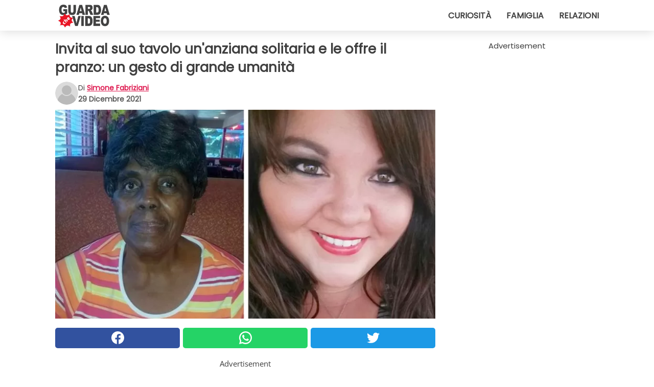

--- FILE ---
content_type: text/html; charset=utf-8
request_url: https://www.guardachevideo.it/video/36994/invita-al-suo-tavolo-un-anziana-solitaria-e-le-offre-il-pranzo:-un-gesto-di-grande-umanita
body_size: 10242
content:
<!DOCTYPE html>
<html lang="it">
<head>
<meta http-equiv="Content-Type" content="text/html; charset=utf-8" />
<meta name="viewport" content="width=device-width, initial-scale=1.0">
<meta name="title" content="Invita al suo tavolo un'anziana solitaria e le offre il pranzo: un gesto di grande umanità" />
<meta name="description" content="Tutti amiamo mangiare, ma cosa ancora pi&ugrave; importante tutti preferiamo consumare un pasto in compagnia, circondati dalla presenza di amici, conoscenti oppure parenti. Diciamoci la verit&agrave;,&#8230;" />
<meta property="og:description" content="Tutti amiamo mangiare, ma cosa ancora pi&ugrave; importante tutti preferiamo consumare un pasto in compagnia, circondati dalla presenza di amici, conoscenti oppure parenti. Diciamoci la verit&agrave;,&#8230;" />
<meta property="og:image" content="https://img.wtvideo.com/images/original/36994.jpg" />
<meta property="og:image:width" content="728" />
<meta property="og:image:height" content="400" />
<meta property="og:image:type" content="image/jpeg" />
<meta property="og:image:alt" content="Invita al suo tavolo un'anziana solitaria e le offre il pranzo: un gesto di grande umanità" />
<meta name="twitter:site" content="https://twitter.com/GuardaCheVideo" />
<meta name="twitter:card" content="summary_large_image" />
<meta name="twitter:title" content="Invita al suo tavolo un'anziana solitaria e le offre il pranzo: un gesto di grande umanità" />
<meta name="twitter:description" content="Tutti amiamo mangiare, ma cosa ancora pi&ugrave; importante tutti preferiamo consumare un pasto in compagnia, circondati dalla presenza di amici, conoscenti oppure parenti. Diciamoci la verit&agrave;,&#8230;" />
<meta name="twitter:image" content="https://img.wtvideo.com/images/original/36994.jpg" />
<meta name="twitter:image:alt" content="Invita al suo tavolo un'anziana solitaria e le offre il pranzo: un gesto di grande umanità" />
<meta property="og:type" content="article" />
<meta property="og:title" content="Invita al suo tavolo un'anziana solitaria e le offre il pranzo: un gesto di grande umanità" />
<meta property="og:url" content="https://www.guardachevideo.it/video/36994/invita-al-suo-tavolo-un-anziana-solitaria-e-le-offre-il-pranzo:-un-gesto-di-grande-umanita" />
<meta property="article:published_time" content="2021-12-29T09:00:00+00:00" />
<meta property="article:modified_time" content="2021-12-29T09:00:00+00:00" />
<meta property="article:publisher" content="https://www.facebook.com/guardachevideo" />
<meta property="article:author" content="Simone Fabriziani" />
<link rel="canonical" href="https://www.guardachevideo.it/video/36994/invita-al-suo-tavolo-un-anziana-solitaria-e-le-offre-il-pranzo:-un-gesto-di-grande-umanita" />
<link rel="alternate" hreflang="it" href="https://www.guardachevideo.it/video/36994/invita-al-suo-tavolo-un-anziana-solitaria-e-le-offre-il-pranzo:-un-gesto-di-grande-umanita" />
<link rel="alternate" hreflang="de" href="https://www.klickdasvideo.de/video/36994/sie-bittet-eine-einsame-alte-frau-an-ihren-tisch-und-ladt-sie-zu-einem-gemeinsamen-mittagessen-ein:-eine-geste-grosser-menschlichkeit" />
<title>Invita al suo tavolo un'anziana solitaria e le offre il pranzo: un gesto di grande umanità - GuardaCheVideo.it</title>
<meta name="theme-color" content="#de194f">
<link rel="preload" as="font" href="https://cdn1.wtvideo.com/fonts/Poppins-latin.ttf" crossorigin>
<link rel="preload" as="font" href="https://cdn1.wtvideo.com/fonts/OpenSans-latin.ttf" crossorigin>
<link rel="preload" href="https://cdn1.wtvideo.com/css/main_new.min.css?v=2.7.3" as="style">
<link rel="stylesheet" href="https://cdn1.wtvideo.com/css/main_new.min.css?v=2.7.3">
<link rel="image_src" href="https://img.wtvideo.com/images/logo_it.png" />
<link rel="alternate" type="application/rss+xml" title="GuardaCheVideo RSS Feed" href="https://www.guardachevideo.it/feed/" />
<link rel="icon" href="https://img.wtvideo.com/images/favicon.ico" />
<meta property="og:site_name" content="GuardaCheVideo.it" />
<meta property="og:locale" content="it" />
<meta name="robots" content="max-image-preview:large">
<link rel="preconnect" href="https://cmp.inmobi.com" crossorigin />
<script type="delay" async=true>
(function() {
var host = window.location.hostname;
var element = document.createElement('script');
var firstScript = document.getElementsByTagName('script')[0];
var url = 'https://cmp.inmobi.com'
.concat('/choice/', 'X6HC_NQYG1mgp', '/', host, '/choice.js?tag_version=V3');
var uspTries = 0;
var uspTriesLimit = 3;
element.async = true;
element.type = 'text/javascript';
element.src = url;
firstScript.parentNode.insertBefore(element, firstScript);
function makeStub() {
var TCF_LOCATOR_NAME = '__tcfapiLocator';
var queue = [];
var win = window;
var cmpFrame;
function addFrame() {
var doc = win.document;
var otherCMP = !!(win.frames[TCF_LOCATOR_NAME]);
if (!otherCMP) {
if (doc.body) {
var iframe = doc.createElement('iframe');
iframe.style.cssText = 'display:none';
iframe.name = TCF_LOCATOR_NAME;
doc.body.appendChild(iframe);
} else {
setTimeout(addFrame, 5);
}
}
return !otherCMP;
}
function tcfAPIHandler() {
var gdprApplies;
var args = arguments;
if (!args.length) {
return queue;
} else if (args[0] === 'setGdprApplies') {
if (
args.length > 3 &&
args[2] === 2 &&
typeof args[3] === 'boolean'
) {
gdprApplies = args[3];
if (typeof args[2] === 'function') {
args[2]('set', true);
}
}
} else if (args[0] === 'ping') {
var retr = {
gdprApplies: gdprApplies,
cmpLoaded: false,
cmpStatus: 'stub'
};
if (typeof args[2] === 'function') {
args[2](retr);
}
} else {
if(args[0] === 'init' && typeof args[3] === 'object') {
args[3] = Object.assign(args[3], { tag_version: 'V3' });
}
queue.push(args);
}
}
function postMessageEventHandler(event) {
var msgIsString = typeof event.data === 'string';
var json = {};
try {
if (msgIsString) {
json = JSON.parse(event.data);
} else {
json = event.data;
}
} catch (ignore) {}
var payload = json.__tcfapiCall;
if (payload) {
window.__tcfapi(
payload.command,
payload.version,
function(retValue, success) {
var returnMsg = {
__tcfapiReturn: {
returnValue: retValue,
success: success,
callId: payload.callId
}
};
if (msgIsString) {
returnMsg = JSON.stringify(returnMsg);
}
if (event && event.source && event.source.postMessage) {
event.source.postMessage(returnMsg, '*');
}
},
payload.parameter
);
}
}
while (win) {
try {
if (win.frames[TCF_LOCATOR_NAME]) {
cmpFrame = win;
break;
}
} catch (ignore) {}
if (win === window.top) {
break;
}
win = win.parent;
}
if (!cmpFrame) {
addFrame();
win.__tcfapi = tcfAPIHandler;
win.addEventListener('message', postMessageEventHandler, false);
}
};
makeStub();
var uspStubFunction = function() {
var arg = arguments;
if (typeof window.__uspapi !== uspStubFunction) {
setTimeout(function() {
if (typeof window.__uspapi !== 'undefined') {
window.__uspapi.apply(window.__uspapi, arg);
}
}, 500);
}
};
var checkIfUspIsReady = function() {
uspTries++;
if (window.__uspapi === uspStubFunction && uspTries < uspTriesLimit) {
console.warn('USP is not accessible');
} else {
clearInterval(uspInterval);
}
};
if (typeof window.__uspapi === 'undefined') {
window.__uspapi = uspStubFunction;
var uspInterval = setInterval(checkIfUspIsReady, 6000);
}
})();
</script>
<script async delay="https://www.googletagmanager.com/gtag/js?id=G-VTHKZB1140"></script>
<script type="delay">
window.dataLayer = window.dataLayer || [];
function gtag(){dataLayer.push(arguments);}
gtag('js', new Date());
gtag('config', 'G-VTHKZB1140');
gtag('event', 'Web page view', {
'event_category': 'Page View',
'event_label': window.location.pathname,
'event_value': 1
});
</script>
<script data-ad-client="ca-pub-5929087980377376" async delay="https://pagead2.googlesyndication.com/pagead/js/adsbygoogle.js"></script>
<script async="" defer="" crossorigin="anonymous" delay="https://connect.facebook.net/it_IT/sdk.js#xfbml=1&amp;version=v12.0" nonce="kECdymFO"></script>
<script type="application/ld+json">
{"@context":"https://schema.org","@type":"NewsArticle","inLanguage":"it_IT","headline":"Invita al suo tavolo un'anziana solitaria e le offre il pranzo: un gesto di grande umanit\u00e0","keywords":["Emozionanti","Commoventi","Storie"],"description":"Tutti amiamo mangiare, ma cosa ancora pi&ugrave; importante tutti preferiamo consumare un pasto in compagnia, circondati dalla presenza di amici, conoscenti oppure parenti. Diciamoci la verit&agrave;, a nessuno piace pranzare o cenare da soli, &egrave; un rito umano che nessuno vorrebbe fare in solitudine, forse perch&eacute; il cibo &egrave; veramente una delle poche cose che ci unisce veramente tutti quanti. Un po' come ha pensato Brooke Hepburn, una donna che vive a San Antonio in Texas e che ha raccontato la sua emozionante esperienza di condivisione del proprio cibo e del proprio tavolo...","articleBody":"Brooke Hepburn ha raccontato questa commovente esperienza in un&nbsp;post su Facebook, dove ha detto di aver incontrato per caso una signora anziana in un ristorante che aveva chiesto un tavolo per uno:&nbsp;&quot;Oggi sono andata a mangiare in un ristorante per pranzo e ho visto questa signora anziana venire da lontano, quindi ho aspettato di tenerle la porta, era molto grata e dolce. Poi ho sentito che ha chiesto al cameriere un tavolo per uno.&quot; Brooke si &egrave; intenerita, cos&igrave; si &egrave; avvicinata alla donna, di nome Delores, e le ha chiesto di unirsi a lei nel pranzo, visto che anche quest'ultima avrebbe pranzato da sola. L'anziana signora era estasiata e sorpresa dal gesto di grande gentilezza di Brooke, cos&igrave; parlando davanti ad un piatto caldo ha raccontato di aver vissuto negli ultimi dieci anni da sola con la madre, che per&ograve; poi &egrave; venuta a mancare, poi ha vissuto con la zia, quindi era piuttosto abituata a mangiare da sola, sia a pranzo che a cena. Dopo aver pranzato assieme, le due donne hanno presto fatto amicizia e cos&igrave; hanno deciso che avrebbero pranzato assieme allo stesso ristorante ogni gioved&igrave; della settimana, un semplice gesto di empatia, gentilezza e generosit&agrave; che non &egrave; sempre cos&igrave; scontato. Del resto, offrire il pranzo ad una persona solitaria e condividere con lei non solo il tavolo ma anche il pasto &egrave; un atto di grandissima umanit&agrave;, apparentemente cos&igrave; semplice che per&ograve; riesce a scaldare anche il cuore pi&ugrave; duro. Del resto, Brooke Hepburn non dimenticher&agrave; mai quel primo incontro al ristorante con la dolce Delores:&nbsp;&quot;Le sue parole hanno guarito il mio cuore tanto quanto io ho guarito il suo cuore solitario.&quot; Hai fatto la cosa giusta, Brooke!","url":"https://www.guardachevideo.it/video/36994/invita-al-suo-tavolo-un-anziana-solitaria-e-le-offre-il-pranzo:-un-gesto-di-grande-umanita","datePublished":"2021-12-29T09:00:00+00:00","dateModified":"2021-12-29T09:00:00+00:00","mainEntityOfPage":{"@type":"WebPage","@id":"https://www.guardachevideo.it/video/36994/invita-al-suo-tavolo-un-anziana-solitaria-e-le-offre-il-pranzo:-un-gesto-di-grande-umanita"},"image":{"@type":"ImageObject","url":"https://img.wtvideo.com/images/original/36994.jpg","name":"Invita al suo tavolo un'anziana solitaria e le offre il pranzo: un gesto di grande umanit\u00e0","caption":"Invita al suo tavolo un'anziana solitaria e le offre il pranzo: un gesto di grande umanit\u00e0","author":{"@type":"Person","name":"Simone Fabriziani"},"width":"728","height":"400"},"author":{"@type":"Person","@id":"https://www.guardachevideo.it/author/simone-fabriziani","name":"Simone Fabriziani","url":"https://www.guardachevideo.it/author/simone-fabriziani"},"publisher":{"@type":"NewsMediaOrganization ","name":"GuardaCheVideo","url":"https://www.guardachevideo.it","logo":{"@type":"ImageObject","url":"https://img.wtvideo.com/images/logo_it.png"},"sameAs":["https://www.facebook.com/guardachevideo","https://twitter.com/GuardaCheVideo"],"correctionsPolicy":"https://www.guardachevideo.it/correction-policy","verificationFactCheckingPolicy":"https://www.guardachevideo.it/fact-check-policy","publishingPrinciples":"https://www.guardachevideo.it/editorial","ownershipFundingInfo":"https://www.guardachevideo.it/ownership"}} </script>
<script type="application/ld+json">
[{"@context":"https://schema.org","@type":"BreadcrumbList","itemListElement":[{"@type":"ListItem","position":1,"name":"HOME","item":"https://www.guardachevideo.it"},{"@type":"ListItem","position":2,"name":"Emozionanti","item":"https://www.guardachevideo.it/categoria/emozionanti"},{"@type":"ListItem","position":3,"name":"Invita al suo tavolo un'anziana solitaria e le offre il pranzo: un gesto di grande umanit\u00e0"}]},{"@context":"https://schema.org","@type":"BreadcrumbList","itemListElement":[{"@type":"ListItem","position":1,"name":"HOME","item":"https://www.guardachevideo.it"},{"@type":"ListItem","position":2,"name":"Commoventi","item":"https://www.guardachevideo.it/categoria/commoventi"},{"@type":"ListItem","position":3,"name":"Invita al suo tavolo un'anziana solitaria e le offre il pranzo: un gesto di grande umanit\u00e0"}]},{"@context":"https://schema.org","@type":"BreadcrumbList","itemListElement":[{"@type":"ListItem","position":1,"name":"HOME","item":"https://www.guardachevideo.it"},{"@type":"ListItem","position":2,"name":"Storie","item":"https://www.guardachevideo.it/categoria/storie"},{"@type":"ListItem","position":3,"name":"Invita al suo tavolo un'anziana solitaria e le offre il pranzo: un gesto di grande umanit\u00e0"}]}] </script>
</head>
<body class="theme-gcv">
<div id="scroll-progress-bar"></div>
<script>
function runScripts(){for(var e=document.querySelectorAll("script"),t=0;t<e.length;t++){var r=e[t];if("delay"==r.getAttribute("type"))try{var a=document.createElement("script");a.type="text/javascript",a.text=r.text,document.head.appendChild(a),r.parentNode&&r.parentNode.removeChild(r)}catch(n){console.error(n)}else if(r.hasAttribute("delay"))try{r.src=r.getAttribute("delay")}catch(i){console.error(i)}}for(var c=document.querySelectorAll("iframe[delay]"),t=0;t<c.length;t++)try{var o=c[t];o.src=o.getAttribute("delay")}catch(l){console.error(l)}}document.addEventListener("DOMContentLoaded",function(){if(window.setTimeout){var e=["click","keydown","scroll"],t=setTimeout(runScripts,3500);function r(){runScripts(),clearTimeout(t);for(var a=0;a<e.length;a++){var n=e[a];window.removeEventListener(n,r,{passive:!0})}}for(var a=0;a<e.length;a++){var n=e[a];window.addEventListener(n,r,{passive:!0})}}else runScripts()});
</script>
<script>
function displayMenu(){document.getElementById("menu-aside").classList.toggle("show"),document.getElementById("menu-aside-toggler").classList.toggle("show")}
</script>
<nav>
<div class="column-layout pad">
<div class="content">
<button id="menu-aside-toggler" class="" onclick="displayMenu()" aria-label="Toggle categories menu">
<svg data-toggle="close" tabindex="-1" width="20" height="17" viewBox="0 0 20 17" fill="none" xmlns="http://www.w3.org/2000/svg">
<svg width="20" height="17" viewBox="0 0 20 17" fill="none" xmlns="http://www.w3.org/2000/svg">
<path d="M18.4673 2.90325C19.1701 2.2395 19.1701 1.16156 18.4673 0.497813C17.7645 -0.165938 16.6231 -0.165938 15.9203 0.497813L10 6.09456L4.07403 0.503123C3.37123 -0.160628 2.22989 -0.160628 1.5271 0.503123C0.824301 1.16687 0.824301 2.24481 1.5271 2.90856L7.45307 8.5L1.53272 14.0967C0.829923 14.7605 0.829923 15.8384 1.53272 16.5022C2.23551 17.1659 3.37685 17.1659 4.07965 16.5022L10 10.9054L15.926 16.4969C16.6288 17.1606 17.7701 17.1606 18.4729 16.4969C19.1757 15.8331 19.1757 14.7552 18.4729 14.0914L12.5469 8.5L18.4673 2.90325Z" fill="#3F3F3F"/>
</svg>
</svg>
<svg data-toggle="open" width="20" height="17" viewBox="0 0 20 17" fill="none" xmlns="http://www.w3.org/2000/svg">
<rect width="20" height="3" fill="#3F3F3F"/>
<rect y="7" width="20" height="3" fill="#3F3F3F"/>
<rect y="14" width="20" height="3" fill="#3F3F3F"/>
</svg>
</button>
<div id="menu-aside" class="categories-mobile">
<ul>
<li class="">
<a href="/section/curiosita">Curiosità</a>
</li>
<li class="">
<a href="/section/famiglia">Famiglia</a>
</li>
<li class="">
<a href="/section/relazioni">Relazioni</a>
</li>
</ul>
</div>
<a class="logo-img" href="/">
<img width="128" height="65" src="https://img.wtvideo.com/images/logo_it.png" alt="logo">
</a>
<ul class="categories">
<li class="cat">
<a href="/section/curiosita">Curiosità</a>
</li>
<li class="cat">
<a href="/section/famiglia">Famiglia</a>
</li>
<li class="cat">
<a href="/section/relazioni">Relazioni</a>
</li>
</ul>
</div>
</div>
</nav>
<main>
<div class="column-layout">
<div class="content">
<div class="left-column">
<div id="articles-wrapper">
<article data-idx="-1">
<h1 class="main-title">Invita al suo tavolo un'anziana solitaria e le offre il pranzo: un gesto di grande umanità</h1>
<div class="info">
<svg class="author-img" width="75" height="75" viewBox="0 0 24 24" fill="none" xmlns="http://www.w3.org/2000/svg">
<path d="M24 12C24 18.6274 18.6274 24 12 24C5.37258 24 0 18.6274 0 12C0 5.37258 5.37258 0 12 0C18.6274 0 24 5.37258 24 12Z" fill="#DBDBDB"></path>
<path d="M2.51635 19.3535C3.41348 14.9369 7.31851 11.6128 11.9999 11.6128C16.6814 11.6128 20.5865 14.9369 21.4835 19.3536C19.2882 22.1808 15.8565 24 12 24C8.14339 24 4.71169 22.1807 2.51635 19.3535Z" fill="#BABABA"></path>
<path d="M18 9C18 12.3137 15.3137 15 12 15C8.68627 15 5.99998 12.3137 5.99998 9C5.99998 5.68629 8.68627 3 12 3C15.3137 3 18 5.68629 18 9Z" fill="#DBDBDB"></path>
<path d="M17.0323 8.90311C17.0323 11.6823 14.7792 13.9354 12 13.9354C9.22077 13.9354 6.96775 11.6823 6.96775 8.90311C6.96775 6.12387 9.22077 3.87085 12 3.87085C14.7792 3.87085 17.0323 6.12387 17.0323 8.90311Z" fill="#BABABA"></path>
</svg>
<div class="author">
<span class="from">di</span>&#160;<a class="author-name" href="/author/simone-fabriziani">Simone Fabriziani</a>
<div style="display: flex; flex-wrap: wrap; flex-direction: column;">
<p class="date">29 Dicembre 2021</p>
</div>
</div>
</div>
<div class="img-wrapper">
<img src="https://img.wtvideo.com/images/original/36994.jpg" alt="Invita al suo tavolo un&#039;anziana solitaria e le offre il pranzo: un gesto di grande umanità" width="728" height="400">
</div>
<div>
<div class="social-share-container top">
<a 
class="social-share facebook"
href="https://www.facebook.com/sharer/sharer.php?u=https://www.guardachevideo.it/video/36994/invita-al-suo-tavolo-un-anziana-solitaria-e-le-offre-il-pranzo:-un-gesto-di-grande-umanita"
target="_blank"
rel="noopener"
>
<svg viewBox="0 0 24 24" fill="none" xmlns="http://www.w3.org/2000/svg"><title>Share us on Facebook</title><g clip-path="url(#clip0_276_3019)"><path d="M12 0C5.373 0 0 5.373 0 12C0 18.016 4.432 22.984 10.206 23.852V15.18H7.237V12.026H10.206V9.927C10.206 6.452 11.899 4.927 14.787 4.927C16.17 4.927 16.902 5.03 17.248 5.076V7.829H15.278C14.052 7.829 13.624 8.992 13.624 10.302V12.026H17.217L16.73 15.18H13.624V23.877C19.481 23.083 24 18.075 24 12C24 5.373 18.627 0 12 0Z" fill="white"/></g><defs><clipPath id="clip0_276_3019"><rect width="24" height="24" fill="white"/></clipPath></defs></svg>
<span>Condividi su Facebook</span>
</a>
<a
class="social-share whatsapp"
href="https://api.whatsapp.com/send?text=https://www.guardachevideo.it/video/36994/invita-al-suo-tavolo-un-anziana-solitaria-e-le-offre-il-pranzo:-un-gesto-di-grande-umanita"
target="_blank"
rel="noopener"
>
<svg viewBox="0 0 20 20" fill="none" xmlns="http://www.w3.org/2000/svg"><title>Share us on WhatsApp</title><path d="M10.0117 0C4.50572 0 0.0234844 4.47837 0.0214844 9.98438C0.0204844 11.7444 0.481469 13.4626 1.35547 14.9766L0 20L5.23242 18.7637C6.69142 19.5597 8.33386 19.9775 10.0059 19.9785H10.0098C15.5148 19.9785 19.995 15.4991 19.998 9.99414C20 7.32514 18.9622 4.81573 17.0762 2.92773C15.1902 1.04073 12.6837 0.001 10.0117 0ZM10.0098 2C12.1458 2.001 14.1531 2.8338 15.6621 4.3418C17.1711 5.8518 18 7.85819 17.998 9.99219C17.996 14.3962 14.4138 17.9785 10.0078 17.9785C8.67481 17.9775 7.35441 17.6428 6.19141 17.0078L5.51758 16.6406L4.77344 16.8164L2.80469 17.2812L3.28516 15.4961L3.50195 14.6953L3.08789 13.9766C2.38989 12.7686 2.02048 11.3874 2.02148 9.98438C2.02348 5.58238 5.60677 2 10.0098 2ZM6.47656 5.375C6.30956 5.375 6.03955 5.4375 5.81055 5.6875C5.58155 5.9365 4.93555 6.53958 4.93555 7.76758C4.93555 8.99558 5.83008 10.1826 5.95508 10.3496C6.07908 10.5156 7.68175 13.1152 10.2188 14.1152C12.3268 14.9462 12.7549 14.7822 13.2129 14.7402C13.6709 14.6992 14.6904 14.1377 14.8984 13.5547C15.1064 12.9717 15.1069 12.4702 15.0449 12.3672C14.9829 12.2632 14.8164 12.2012 14.5664 12.0762C14.3174 11.9512 13.0903 11.3486 12.8613 11.2656C12.6323 11.1826 12.4648 11.1406 12.2988 11.3906C12.1328 11.6406 11.6558 12.2012 11.5098 12.3672C11.3638 12.5342 11.2188 12.5566 10.9688 12.4316C10.7188 12.3056 9.91494 12.0414 8.96094 11.1914C8.21894 10.5304 7.71827 9.71484 7.57227 9.46484C7.42727 9.21584 7.55859 9.07908 7.68359 8.95508C7.79559 8.84308 7.93164 8.66358 8.05664 8.51758C8.18064 8.37158 8.22364 8.26756 8.30664 8.10156C8.38964 7.93556 8.34716 7.78906 8.28516 7.66406C8.22316 7.53906 7.73763 6.3065 7.51562 5.8125C7.32862 5.3975 7.13113 5.38786 6.95312 5.38086C6.80813 5.37486 6.64256 5.375 6.47656 5.375Z" fill="white"/></svg>
</a>
<a
class="social-share twitter"
href="https://twitter.com/share?url=https://www.guardachevideo.it/video/36994/invita-al-suo-tavolo-un-anziana-solitaria-e-le-offre-il-pranzo:-un-gesto-di-grande-umanita"
target="_blank"
rel="noopener"
>
<svg width="50" height="50" viewBox="0 0 24 24" fill="none" xmlns="http://www.w3.org/2000/svg"><title>Find us on Twitter</title><path d="M24 4.30078C23.1016 4.69922 22.1992 5 21.1992 5.10156C22.1992 4.5 23 3.5 23.3984 2.39844C22.3984 3 21.3984 3.39844 20.3008 3.60156C19.3008 2.60156 18 2 16.6016 2C13.8984 2 11.6992 4.19922 11.6992 6.89844C11.6992 7.30078 11.6992 7.69922 11.8008 8C7.69922 7.80078 4.10156 5.89844 1.69922 2.89844C1.19922 3.60156 1 4.5 1 5.39844C1 7.10156 1.89844 8.60156 3.19922 9.5C2.39844 9.39844 1.60156 9.19922 1 8.89844C1 8.89844 1 8.89844 1 9C1 11.3984 2.69922 13.3984 4.89844 13.8008C4.5 13.8984 4.10156 14 3.60156 14C3.30078 14 3 14 2.69922 13.8984C3.30078 15.8984 5.10156 17.3008 7.30078 17.3008C5.60156 18.6016 3.5 19.3984 1.19922 19.3984C0.800781 19.3984 0.398438 19.3984 0 19.3008C2.19922 20.6992 4.80078 21.5 7.5 21.5C16.6016 21.5 21.5 14 21.5 7.5C21.5 7.30078 21.5 7.10156 21.5 6.89844C22.5 6.19922 23.3008 5.30078 24 4.30078Z" fill="white"/></svg>
</a>
</div>
</div>
<div class="ad-wrapper force-center" align="center">	
<small class="adv-label">Advertisement</small>
<ins class="adsbygoogle"
style="display:inline-block;width:336px;height:280px"
data-ad-client="ca-pub-5929087980377376"
data-ad-group="GROUP_1"
data-ad-slot="7651828248"></ins>
<script>
(adsbygoogle = window.adsbygoogle || []).push({});
</script>
</div>
<p>Tutti amiamo mangiare, ma cosa ancora pi&ugrave; importante tutti preferiamo consumare un pasto in compagnia, circondati dalla presenza di amici, conoscenti oppure parenti. <strong>Diciamoci la verit&agrave;, a nessuno piace pranzare o cenare da soli</strong>, &egrave; un rito umano che nessuno vorrebbe fare in solitudine, forse perch&eacute; il cibo &egrave; veramente una delle poche cose che ci unisce veramente tutti quanti. Un po' come ha pensato Brooke Hepburn, una donna che vive a San Antonio in Texas e che ha raccontato la sua emozionante esperienza di condivisione del proprio cibo e del proprio tavolo...</p> <p>
<small>via <span><a href="https://www.huffpost.com/entry/texas-woman-stranger-lunch-viral_n_55cb6495e4b0923c12becd83" target="_blank" rel="nofollow noopener">The Huffington Post</a></span>
</small>
</p>
<div class="media-wrapper no-quote embed " align="center" style="">
<div class="fb-post" data-href="https://www.facebook.com/photo.php?fbid=978512248865763&set=a.492849867432006&type=3" data-width="728" data-show-text="false"><blockquote cite="https://www.facebook.com/photo.php?fbid=978512248865763&set=a.492849867432006&type=3" class="fb-xfbml-parse-ignore"><p>I look beautiful today, getting healthier everyday, feeling young, happy and strong. I listened to a message this...</p>Pubblicato da <a href="https://www.facebook.com/brooke.ochoa.5">Brooke Ochoa Hepburn</a> su <a href="https://www.facebook.com/photo.php?fbid=978512248865763&set=a.492849867432006&type=3">Mercoledì 5 agosto 2015</a></blockquote></div> </div>
<p><p>Brooke Hepburn ha raccontato questa commovente esperienza in un&nbsp;<a href="https://www.facebook.com/photo?fbid=979039778813010&amp;set=a.492849867432006" target="_blank" rel="noopener">post</a> su Facebook, dove ha detto di aver<strong> incontrato per caso una signora anziana in un ristorante</strong> che aveva chiesto un tavolo per uno:&nbsp;<em>"Oggi sono andata a mangiare in un ristorante per pranzo e ho visto questa signora anziana venire da lontano, quindi ho aspettato di tenerle la porta, era molto grata e dolce. Poi ho sentito che <strong>ha chiesto al cameriere un tavolo per uno.</strong>"</em></p>
<p>Brooke si &egrave; intenerita, cos&igrave; si &egrave; avvicinata alla donna, di nome Delores, e le ha chiesto di unirsi a lei nel pranzo, visto che anche quest'ultima avrebbe pranzato da sola. L'anziana signora era estasiata e sorpresa dal gesto di grande gentilezza di Brooke, cos&igrave; parlando davanti ad un piatto caldo <strong>ha raccontato di aver vissuto negli ultimi dieci anni da sola con la madre</strong>, che per&ograve; poi &egrave; venuta a mancare, poi ha vissuto con la zia, quindi era piuttosto abituata a mangiare da sola, sia a pranzo che a cena.</p></p> 				<div class="ad-wrapper force-center" align="center">	
<small class="adv-label">Advertisement</small>
<ins class="adsbygoogle"
style="display:inline-block;width:336px;height:280px"
data-ad-client="ca-pub-5929087980377376"
data-ad-group="GROUP_1"
data-ad-slot="7361677842"></ins>
<script>
(adsbygoogle = window.adsbygoogle || []).push({});
</script>
</div>
<div class="media-wrapper no-quote embed " align="center" style="">
<div class="fb-post" data-href="https://www.facebook.com/photo.php?fbid=979039778813010&set=a.492849867432006&type=3" data-width="728" data-show-text="false"><blockquote cite="https://www.facebook.com/photo.php?fbid=979039778813010&set=a.492849867432006&type=3" class="fb-xfbml-parse-ignore"><p>*UPDATE* *UPDATE* *UPDATE*
https://amzn.to/3gr2rqD
Delores passed away soon thereafter this post. I am delighted...</p>Pubblicato da <a href="https://www.facebook.com/brooke.ochoa.5">Brooke Ochoa Hepburn</a> su <a href="https://www.facebook.com/photo.php?fbid=979039778813010&set=a.492849867432006&type=3">Giovedì 6 agosto 2015</a></blockquote></div>
<div id="fb-root"></div>
<script async defer crossorigin="anonymous" delay="https://connect.facebook.net/it_IT/sdk.js#xfbml=1&version=v12.0" nonce="1BDISMxP"></script> </div>
<p><p>Dopo aver pranzato assieme, le due donne hanno presto fatto amicizia e cos&igrave; hanno deciso che avrebbero pranzato assieme allo stesso ristorante ogni gioved&igrave; della settimana, <strong>un semplice gesto di empatia, gentilezza e generosit&agrave; che non &egrave; sempre cos&igrave; scontato</strong>. Del resto, offrire il pranzo ad una persona solitaria e condividere con lei non solo il tavolo ma anche il pasto &egrave; un atto di grandissima umanit&agrave;, apparentemente cos&igrave; semplice che per&ograve; riesce a scaldare anche il cuore pi&ugrave; duro. Del resto, Brooke Hepburn non dimenticher&agrave; mai quel primo incontro al ristorante con la dolce Delores:&nbsp;<strong><em>"Le sue parole hanno guarito il mio cuore tanto quanto io ho guarito il suo cuore solitario."</em></strong></p>
<p>Hai fatto la cosa giusta, Brooke!</p></p> 
<div class="tag-labels">
<a class="tag-label" href="/categoria/emozionanti"># Emozionanti</a>
<a class="tag-label" href="/categoria/commoventi"># Commoventi</a>
<a class="tag-label" href="/categoria/storie"># Storie</a>
</div>
<div>
<div class="social-share-container bottom">
<a 
class="social-share facebook"
href="https://www.facebook.com/sharer/sharer.php?u=https://www.guardachevideo.it/video/36994/invita-al-suo-tavolo-un-anziana-solitaria-e-le-offre-il-pranzo:-un-gesto-di-grande-umanita"
target="_blank"
rel="noopener"
>
<svg viewBox="0 0 24 24" fill="none" xmlns="http://www.w3.org/2000/svg"><title>Share us on Facebook</title><g clip-path="url(#clip0_276_3019)"><path d="M12 0C5.373 0 0 5.373 0 12C0 18.016 4.432 22.984 10.206 23.852V15.18H7.237V12.026H10.206V9.927C10.206 6.452 11.899 4.927 14.787 4.927C16.17 4.927 16.902 5.03 17.248 5.076V7.829H15.278C14.052 7.829 13.624 8.992 13.624 10.302V12.026H17.217L16.73 15.18H13.624V23.877C19.481 23.083 24 18.075 24 12C24 5.373 18.627 0 12 0Z" fill="white"/></g><defs><clipPath id="clip0_276_3019"><rect width="24" height="24" fill="white"/></clipPath></defs></svg>
<span>Condividi su Facebook</span>
</a>
<a
class="social-share whatsapp"
href="https://api.whatsapp.com/send?text=https://www.guardachevideo.it/video/36994/invita-al-suo-tavolo-un-anziana-solitaria-e-le-offre-il-pranzo:-un-gesto-di-grande-umanita"
target="_blank"
rel="noopener"
>
<svg viewBox="0 0 20 20" fill="none" xmlns="http://www.w3.org/2000/svg"><title>Share us on WhatsApp</title><path d="M10.0117 0C4.50572 0 0.0234844 4.47837 0.0214844 9.98438C0.0204844 11.7444 0.481469 13.4626 1.35547 14.9766L0 20L5.23242 18.7637C6.69142 19.5597 8.33386 19.9775 10.0059 19.9785H10.0098C15.5148 19.9785 19.995 15.4991 19.998 9.99414C20 7.32514 18.9622 4.81573 17.0762 2.92773C15.1902 1.04073 12.6837 0.001 10.0117 0ZM10.0098 2C12.1458 2.001 14.1531 2.8338 15.6621 4.3418C17.1711 5.8518 18 7.85819 17.998 9.99219C17.996 14.3962 14.4138 17.9785 10.0078 17.9785C8.67481 17.9775 7.35441 17.6428 6.19141 17.0078L5.51758 16.6406L4.77344 16.8164L2.80469 17.2812L3.28516 15.4961L3.50195 14.6953L3.08789 13.9766C2.38989 12.7686 2.02048 11.3874 2.02148 9.98438C2.02348 5.58238 5.60677 2 10.0098 2ZM6.47656 5.375C6.30956 5.375 6.03955 5.4375 5.81055 5.6875C5.58155 5.9365 4.93555 6.53958 4.93555 7.76758C4.93555 8.99558 5.83008 10.1826 5.95508 10.3496C6.07908 10.5156 7.68175 13.1152 10.2188 14.1152C12.3268 14.9462 12.7549 14.7822 13.2129 14.7402C13.6709 14.6992 14.6904 14.1377 14.8984 13.5547C15.1064 12.9717 15.1069 12.4702 15.0449 12.3672C14.9829 12.2632 14.8164 12.2012 14.5664 12.0762C14.3174 11.9512 13.0903 11.3486 12.8613 11.2656C12.6323 11.1826 12.4648 11.1406 12.2988 11.3906C12.1328 11.6406 11.6558 12.2012 11.5098 12.3672C11.3638 12.5342 11.2188 12.5566 10.9688 12.4316C10.7188 12.3056 9.91494 12.0414 8.96094 11.1914C8.21894 10.5304 7.71827 9.71484 7.57227 9.46484C7.42727 9.21584 7.55859 9.07908 7.68359 8.95508C7.79559 8.84308 7.93164 8.66358 8.05664 8.51758C8.18064 8.37158 8.22364 8.26756 8.30664 8.10156C8.38964 7.93556 8.34716 7.78906 8.28516 7.66406C8.22316 7.53906 7.73763 6.3065 7.51562 5.8125C7.32862 5.3975 7.13113 5.38786 6.95312 5.38086C6.80813 5.37486 6.64256 5.375 6.47656 5.375Z" fill="white"/></svg>
</a>
<a
class="social-share twitter"
href="https://twitter.com/share?url=https://www.guardachevideo.it/video/36994/invita-al-suo-tavolo-un-anziana-solitaria-e-le-offre-il-pranzo:-un-gesto-di-grande-umanita"
target="_blank"
rel="noopener"
>
<svg width="50" height="50" viewBox="0 0 24 24" fill="none" xmlns="http://www.w3.org/2000/svg"><title>Find us on Twitter</title><path d="M24 4.30078C23.1016 4.69922 22.1992 5 21.1992 5.10156C22.1992 4.5 23 3.5 23.3984 2.39844C22.3984 3 21.3984 3.39844 20.3008 3.60156C19.3008 2.60156 18 2 16.6016 2C13.8984 2 11.6992 4.19922 11.6992 6.89844C11.6992 7.30078 11.6992 7.69922 11.8008 8C7.69922 7.80078 4.10156 5.89844 1.69922 2.89844C1.19922 3.60156 1 4.5 1 5.39844C1 7.10156 1.89844 8.60156 3.19922 9.5C2.39844 9.39844 1.60156 9.19922 1 8.89844C1 8.89844 1 8.89844 1 9C1 11.3984 2.69922 13.3984 4.89844 13.8008C4.5 13.8984 4.10156 14 3.60156 14C3.30078 14 3 14 2.69922 13.8984C3.30078 15.8984 5.10156 17.3008 7.30078 17.3008C5.60156 18.6016 3.5 19.3984 1.19922 19.3984C0.800781 19.3984 0.398438 19.3984 0 19.3008C2.19922 20.6992 4.80078 21.5 7.5 21.5C16.6016 21.5 21.5 14 21.5 7.5C21.5 7.30078 21.5 7.10156 21.5 6.89844C22.5 6.19922 23.3008 5.30078 24 4.30078Z" fill="white"/></svg>
</a>
</div>
</div>
<div class="ad-wrapper force-center" align="center">	
<small class="adv-label">Advertisement</small>
<ins class="adsbygoogle"
style="display:inline-block;width:336px;height:280px"
data-ad-client="ca-pub-5929087980377376"
data-ad-group="GROUP_1"
data-ad-slot="7361677842"></ins>
<script>
(adsbygoogle = window.adsbygoogle || []).push({});
</script>
</div>
</article>
<div class="scroll-loading" data-active="false">
<svg class="player-loading" style="animation: rotation 0.6s infinite linear;" viewBox="0 0 88 88" fill="none" xmlns="http://www.w3.org/2000/svg">
<path fill-rule="evenodd" clip-rule="evenodd" d="M50 87.5943C48.0382 87.8618 46.0352 88 44 88C19.6995 88 0 68.3005 0 44C0 19.6995 19.6995 0 44 0C68.3005 0 88 19.6995 88 44C88 46.0352 87.8618 48.0382 87.5943 50H82.2579C82.5621 48.0446 82.72 46.0407 82.72 44C82.72 22.6155 65.3845 5.28 44 5.28C22.6155 5.28 5.28 22.6155 5.28 44C5.28 65.3845 22.6155 82.72 44 82.72C46.0407 82.72 48.0446 82.5621 50 82.2579V87.5943Z" fill="white" />
</svg>
</div>
<div class="read-next-separator pad pad-m" data-visible="false">
<span class="sep-line"></span>
<span class="sep-label">Continua a leggere</span>
<span class="sep-line"></span>
</div>
</div>
<section>
<div class="pad pad-m">
<a href="https://www.guardachevideo.it/video/36990/infermiera-adotta-il-cane-per-farlo-stare-sempre-accanto-al-padrone-ricoverato">
<div class="read-next">
<div>
<p class="label"><small>Continua a leggere...</small></p>
<h2 class="title">Infermiera adotta il cane per farlo stare sempre accanto al padrone ricoverato</h2>
</div>
<div>
<svg width="45" height="45" viewBox="0 0 25 45" fill="none" xmlns="http://www.w3.org/2000/svg">
<line x1="1.13728" y1="1.29289" x2="22.7556" y2="22.9112" stroke-width="2"/>
<line x1="1.40111" y1="43.6404" x2="22.7226" y2="22.2933" stroke-width="2"/>
</svg>
</div>
</div>
</a>
</div>
</section>
<section class="">
<div class="pad pad-m">
<div class="h2-mimic">Potrebbe interessarti anche</div>
<div class="cards-container d-cols-2">
<div class="card">
<a href="https://www.guardachevideo.it/read/51854/genitori-regalano-la-prima-macchina-alla-figlia-adolescente-la-sua-reazione-e-impareggiabile">
<div class="og-image-wrapper">
<img loading="lazy" src="https://img.wtvideo.com/images/original/51854.jpg" alt="Genitori regalano la prima macchina alla figlia" width="728" height="400">
</div>
<h3 class="title">Genitori regalano la prima macchina alla figlia adolescente: la sua reazione è impareggiabile</h3>
</a>
</div>
<div class="card">
<a href="https://www.guardachevideo.it/read/51473/quando-i-figli-spiccano-il-volo-e-i-genitori-restano-con-il-cuore-in-mano">
<div class="og-image-wrapper">
<img loading="lazy" src="https://img.wtvideo.com/images/original/51473.jpg" alt="Quando i figli spiccano il volo" width="728" height="400">
</div>
<h3 class="title">Quando i figli spiccano il volo e i genitori restano con il cuore in mano</h3>
</a>
</div>
<div class="card">
<a href="https://www.guardachevideo.it/read/51128/anziana-di-97-anni-chiama-i-carabinieri:-per-favore-venite-mi-sento-sola">
<div class="og-image-wrapper">
<img loading="lazy" src="https://img.wtvideo.com/images/original/51128.jpg" alt="Anziana di 97 anni chiama i carabinieri: &quot;Per favore venite, mi sento sola&quot;" width="728" height="400">
</div>
<h3 class="title">Anziana di 97 anni chiama i carabinieri: "Per favore venite, mi sento sola"</h3>
</a>
</div>
<div class="card">
<a href="https://www.guardachevideo.it/read/50937/genitori-di-due-figli-reagiscono-alla-notizia-di-una-nuova-gravidanza:-li-attende-un-bel-colpo-di-scena">
<div class="og-image-wrapper">
<img loading="lazy" src="https://img.wtvideo.com/images/original/50937.jpg" alt="Genitori di due figli reagiscono alla notizia di una nuova gravidanza: li attende un bel colpo di scena" width="728" height="400">
</div>
<h3 class="title">Genitori di due figli reagiscono alla notizia di una nuova gravidanza: li attende un bel colpo di scena</h3>
</a>
</div>
<div class="card">
<a href="https://www.guardachevideo.it/read/50900/bambino-si-commuove-per-la-sorpresa-di-compleanno-fatta-dalla-sua-famiglia">
<div class="og-image-wrapper">
<img loading="lazy" src="https://img.wtvideo.com/images/original/50900.jpg" alt="Bambino si commuove per la sorpresa di compleanno fatta dalla sua famiglia" width="728" height="400">
</div>
<h3 class="title">Bambino si commuove per la sorpresa di compleanno fatta dalla sua famiglia</h3>
</a>
</div>
<div class="card">
<a href="https://www.guardachevideo.it/read/50497/un-fattorino-trova-un-biglietto-commovente-sul-suo-parabrezza:-quelle-parole-mi-hanno-fatto-stare-bene">
<div class="og-image-wrapper">
<img loading="lazy" src="https://img.wtvideo.com/images/original/50497.jpg" alt="Un fattorino trova un biglietto commovente sul suo parabrezza: &quot;quelle parole mi hanno fatto stare bene&quot;" width="728" height="400">
</div>
<h3 class="title">Un fattorino trova un biglietto commovente sul suo parabrezza: "quelle parole mi hanno fatto stare bene"</h3>
</a>
</div>
</div>
</div>
</section>
</div>
<aside class="right-column">
<div class="sticky-ad">
<div style="min-height: 500px;">
<div class="ad-wrapper" align="center">
<small class="adv-label">Advertisement</small>
<ins class="adsbygoogle adbanner_top"
style="width:300px;height:600px"
data-ad-client="ca-pub-5929087980377376"
data-ad-group="GROUP_2"
data-ad-slot="9622204032"></ins>
<script>
(adsbygoogle = window.adsbygoogle || []).push({});
</script>
</div>
</div>
</div>
</aside>
</div>
</div>
</main>
<div id="sticky-social" class="hidden">
<div class="social-share-container fixed">
<a 
class="social-share facebook"
href="https://www.facebook.com/sharer/sharer.php?u=https://www.guardachevideo.it/video/36994/invita-al-suo-tavolo-un-anziana-solitaria-e-le-offre-il-pranzo:-un-gesto-di-grande-umanita"
target="_blank"
rel="noopener"
>
<svg viewBox="0 0 24 24" fill="none" xmlns="http://www.w3.org/2000/svg"><title>Share us on Facebook</title><g clip-path="url(#clip0_276_3019)"><path d="M12 0C5.373 0 0 5.373 0 12C0 18.016 4.432 22.984 10.206 23.852V15.18H7.237V12.026H10.206V9.927C10.206 6.452 11.899 4.927 14.787 4.927C16.17 4.927 16.902 5.03 17.248 5.076V7.829H15.278C14.052 7.829 13.624 8.992 13.624 10.302V12.026H17.217L16.73 15.18H13.624V23.877C19.481 23.083 24 18.075 24 12C24 5.373 18.627 0 12 0Z" fill="white"/></g><defs><clipPath id="clip0_276_3019"><rect width="24" height="24" fill="white"/></clipPath></defs></svg>
<span>Condividi su Facebook</span>
</a>
</div>
</div>
<footer>
<div class="column-layout pad">
<div class="responsive-items">
<div class="slogan-social">
<div class="slogan"><em>Il meglio, tutti i giorni, per tutti i gusti.</em></div>
<div class="social-icons">
<a class="social-icon" href="https://www.facebook.com/guardachevideo" target="_blank" rel="noopener noreferrer">
<svg width="50" height="50" viewBox="0 0 24 24" fill="none" xmlns="http://www.w3.org/2000/svg"><title>Find us on Facebook</title><g clip-path="url(#clip0_276_3019)"><path d="M12 0C5.373 0 0 5.373 0 12C0 18.016 4.432 22.984 10.206 23.852V15.18H7.237V12.026H10.206V9.927C10.206 6.452 11.899 4.927 14.787 4.927C16.17 4.927 16.902 5.03 17.248 5.076V7.829H15.278C14.052 7.829 13.624 8.992 13.624 10.302V12.026H17.217L16.73 15.18H13.624V23.877C19.481 23.083 24 18.075 24 12C24 5.373 18.627 0 12 0Z" fill="white"/></g><defs><clipPath id="clip0_276_3019"><rect width="24" height="24" fill="white"/></clipPath></defs></svg>
</a>
<a class="social-icon" href="https://twitter.com/GuardaCheVideo" target="_blank" rel="noopener noreferrer">
<svg width="50" height="50" viewBox="0 0 24 24" fill="none" xmlns="http://www.w3.org/2000/svg"><title>Find us on Twitter</title><path d="M24 4.30078C23.1016 4.69922 22.1992 5 21.1992 5.10156C22.1992 4.5 23 3.5 23.3984 2.39844C22.3984 3 21.3984 3.39844 20.3008 3.60156C19.3008 2.60156 18 2 16.6016 2C13.8984 2 11.6992 4.19922 11.6992 6.89844C11.6992 7.30078 11.6992 7.69922 11.8008 8C7.69922 7.80078 4.10156 5.89844 1.69922 2.89844C1.19922 3.60156 1 4.5 1 5.39844C1 7.10156 1.89844 8.60156 3.19922 9.5C2.39844 9.39844 1.60156 9.19922 1 8.89844C1 8.89844 1 8.89844 1 9C1 11.3984 2.69922 13.3984 4.89844 13.8008C4.5 13.8984 4.10156 14 3.60156 14C3.30078 14 3 14 2.69922 13.8984C3.30078 15.8984 5.10156 17.3008 7.30078 17.3008C5.60156 18.6016 3.5 19.3984 1.19922 19.3984C0.800781 19.3984 0.398438 19.3984 0 19.3008C2.19922 20.6992 4.80078 21.5 7.5 21.5C16.6016 21.5 21.5 14 21.5 7.5C21.5 7.30078 21.5 7.10156 21.5 6.89844C22.5 6.19922 23.3008 5.30078 24 4.30078Z" fill="white"/></svg>
</a>
</div>
</div>
<hr class="separator">
<div class="links-container">
<ul class="links">
<li class="links-title"><strong>CONTATTI</strong></li>
<li><a href="/about-us">Chi Siamo</a></li>
<li><a href="/cont">Contatti</a></li>
<li><a href="https://www.psycode.it" target="_blank">psycode.it</a></li>
</ul>
</div>
<div class="links-container">
<ul class="links">
<li class="links-title"><strong>EDITORIALE</strong></li>
<li><a href="/fact-check-policy">Fact Checking Policy</a></li>
<li><a href="/correction-policy">Correction Policy</a></li>
<li><a href="/editorial">Valori Editoriali</a></li>
<li><a href="/ownership">Proprietà</a></li>
<li><a href="/comments">Commenti sui social</a></li>
</ul>
</div>
<div class="links-container">
<ul class="links">
<li class="links-title"><strong>LEGALE</strong></li>
<li><a href="/privacypolicy">Privacy / Policy</a></li>
<li>
<a class="change-consent" onclick="window.__tcfapi('displayConsentUi', 2, function() {} );" role="button" tabindex="0">Cookie preferences</a>
</li>
</ul>
</div>
</div>
<hr class="separator">
<div><span class="copywrite">© 2025 GuardaCheVideo.it</span></div>
</div>
</footer>
<div class="bottom-gap"></div>
<script>
var stickySocial=document.getElementById("sticky-social"),scrollOffset=150,hiddenClass="hidden";function checkScroll(){window.scrollY>scrollOffset?stickySocial.classList.remove(hiddenClass):stickySocial.classList.add(hiddenClass)}void 0!==window.scrollY?(checkScroll(),document.addEventListener("scroll",function(){checkScroll()})):stickySocial.className="";
</script>
</body>
</html>